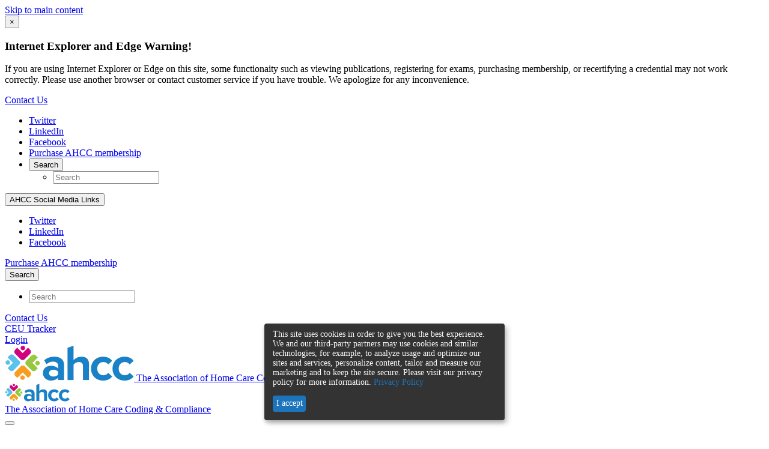

--- FILE ---
content_type: text/html; charset=utf-8
request_url: https://ahcc.decisionhealth.com/advocacy
body_size: 67437
content:

    <!DOCTYPE html>
    <!--[if IE 9]> <html lang="en-US" class="ie9"> <![endif]-->
    <!--[if gt IE 9]> <html lang="en-US" class="ie"> <![endif]-->
    <!--[if !IE]><!-->
    <html dir="ltr" lang="en-US">
    <!--<![endif]-->

    <head>
        <base href="/">
        <meta charset="utf-8">
        <title>AHCC | The Association of Home Care Coding &amp; Compliance</title>

        
<meta property="og:site_name" content="Association of Home Care Coding &amp; Compliance (AHCC)">
<meta property="og:title" content="Advocacy">
<meta property="og:type" content="website">
<meta property="og:url" content="https://ahcc.decisionhealth.com/advocacy">
<meta name="description" content="Join the leading home health professional community so you can build your network, advance your career, and access critical industry information and events.">
<meta property="og:description" content="AHCC’s advocacy team actively monitors, responds, and participates in industry initiatives to increase the awareness and visibility of the critical role post-acute care plays in the care continuum. AHCC advocates on behalf of membership in matters affecting home care.">
<meta name="author" content="Association of Home Care Coding &amp; Compliance">
    <meta property="og:image" content="https://ahcc.decisionhealth.com/images/AHCC-logo-2023_rgb_1200x630.png">
        <meta property="og:image:type" content="image/png">
        <meta property="og:image:width" content="1200">
        <meta property="og:image:height" content="630">
        <meta property="og:image:alt" content="Association of Home Care Coding and Compliance (AHCC)">
<meta name="twitter:card" content="summary_large_image">
<meta name="twitter:site" content="@TheAHCC">


        <!-- Mobile Meta -->
        <meta name="viewport" content="width=device-width, initial-scale=1, shrink-to-fit=no">

        <link rel="canonical" href="https://ahcc.decisionhealth.com">

        <!-- Favicon -->
        <link rel="shortcut icon" href="/images/favicon.ico?v=2">

        <!-- Web Fonts -->
        <link href="//fonts.googleapis.com/css?family=Open+Sans" rel='stylesheet' type='text/css' />
        <link href='//fonts.googleapis.com/css?family=Roboto:400,300,300italic,400italic,500,500italic,700,700italic' rel='stylesheet' type='text/css'>
        <link href='//fonts.googleapis.com/css?family=Raleway:700,400,300' rel='stylesheet' type='text/css'>
        <link href='//fonts.googleapis.com/css?family=Pacifico' rel='stylesheet' type='text/css'>
        <link href='//fonts.googleapis.com/css?family=PT+Serif' rel='stylesheet' type='text/css'>

        <!-- Bootstrap core CSS -->
        <link href="/bootstrap/css/bootstrap.css" rel="stylesheet">

        <!-- Font Awesome CSS -->
        <link href="/fonts/font-awesome/css/font-awesome.css" rel="stylesheet">

        <!-- Fontello CSS -->
        <link href="/fonts/fontello/css/fontello.css" rel="stylesheet">

        <!-- Plugins -->
        <link href="/plugins/magnific-popup/magnific-popup.css" rel="stylesheet">
        <link href="/plugins/rs-plugin-5/css/settings.css" rel="stylesheet">
        <link href="/plugins/rs-plugin-5/css/layers.css" rel="stylesheet">
        <link href="/plugins/rs-plugin-5/css/navigation.css" rel="stylesheet">
        <link href="/css/animations.css" rel="stylesheet">
        <link href="/plugins/owlcarousel2/assets/owl.carousel.min.css" rel="stylesheet">
        <link href="/plugins/owlcarousel2/assets/owl.theme.default.min.css" rel="stylesheet">
        <link href="/plugins/hover/hover-min.css" rel="stylesheet">
        <link href="/plugins/morphext/morphext.css" rel="stylesheet">

        <!-- The Project's core CSS file -->
        <!-- Use css/rtl_style.css for RTL version -->
        <link href="/css/style.css" rel="stylesheet">
        <!-- The Project's Typography CSS file, includes used fonts -->
        <!-- Used font for body: Roboto -->
        <!-- Used font for headings: Raleway -->
        <!-- Use css/rtl_typography-default.css for RTL version -->
        <link href="/css/typography-default.css" rel="stylesheet">
        <!-- Color Scheme (In order to change the color scheme, replace the blue.css with the color scheme that you prefer)-->
        <link href="/css/skins/light_blue.css" rel="stylesheet">

        <!-- Custom css -->
        <link href="/css/custom.css" rel="stylesheet">
        

        
        <script>
            (function (w, d, s, l, i) {
                w[l] = w[l] || []; w[l].push({
                    'gtm.start':
                        new Date().getTime(), event: 'gtm.js'
                }); var f = d.getElementsByTagName(s)[0],
                    j = d.createElement(s), dl = l != 'dataLayer' ? '&l=' + l : ''; j.async = true; j.src =
                        'https://www.googletagmanager.com/gtm.js?id=' + i + dl; f.parentNode.insertBefore(j, f);
            })(window, document, 'script', 'dataLayer', 'GTM-PFZ3SJR');
        </script>

        
        
    </head>

    <!-- body classes:  -->
    <!-- "boxed": boxed layout mode e.g. <body class="boxed"> -->
    <!-- "pattern-1 ... pattern-9": background patterns for boxed layout mode e.g. <body class="boxed pattern-1"> -->
    <!-- "transparent-header": makes the header transparent and pulls the banner to top -->
    <!-- "gradient-background-header": applies gradient background to header -->
    <!-- "page-loader-1 ... page-loader-6": add a page loader to the page (more info at components-page-loaders.html) -->
    <body class="front-page page-loader-1">
        
        <noscript>
            <iframe src="https://www.googletagmanager.com/ns.html?id=GTM-PFZ3SJR" height="0" width="0" style="display:none;visibility:hidden"></iframe>
        </noscript>
        
        <a id="top" name="top" class="sr-only" href="#main">Skip to main content</a>

        <!-- scrollToTop -->
        <!-- ================ -->
        <div class="scrollToTop circle"><i class="icon-up-open-big"></i></div>

        <!-- page wrapper start -->
        <!-- ================ -->
        <div class="page-wrapper">
            <!-- header-container start -->
            <div class="header-container">
                <div id="ieWarning" class="announcement bg-danger text-white">
                    <div class="container">
                        <div class="margin-clear alert alert-dismissible" role="alert">
                            <button type="button" class="close" data-dismiss="alert" aria-label="Close"><span aria-hidden="true">&times;</span></button>
                            <div class="row">
                                <div class="col-12">
                                    <h3><i class="fa fa-warning"></i> Internet Explorer and Edge Warning!</h3>
                                    <p class="lead">If you are using Internet Explorer or Edge on this site, some functionaity such as viewing publications, registering for exams, purchasing membership, or recertifying a credential may not work correctly. Please use another browser or contact customer service if you have trouble. We apologize for any inconvenience.</p>
                                </div>
                            </div>
                        </div>
                    </div>
                </div>

                <!-- header-top start -->
                <!-- classes:  -->
                <!-- "dark": dark version of header top e.g. class="header-top dark" -->
                <!-- "colored": colored version of header top e.g. class="header-top colored" -->
                <!-- ================ -->
                <div class="header-top dark">
                    <div class="container">
                        <div class="row hidden-md-up">
                            <div class="col-12">
                                <div class="btn-group">
                                    <a class="nav-link" href="/contact-us">Contact Us</a>
                                </div>
                            </div>
                        </div>
                        <div class="row">
                            <div class="col-5 col-sm-3 col-lg-4">
                                <!-- header-top-first start -->
                                <!-- ================ -->
                                <div class="header-top-first text-left clearfix">
                                    <ul class="social-links circle medium clearfix hidden-md-down">
                                        <li class="twitter">
                                            <a href="https://twitter.com/TheAHCC" data-toggle="tooltip" data-placement="bottom" title="Twitter" target="_blank">
                                                <i class="fa fa-twitter"></i><span class="sr-only">Twitter</span>
                                            </a>
                                        </li>
                                        <li class="linkedin">
                                            <a href="https://www.linkedin.com/company/association-of-home-care-coding-compliance" data-toggle="tooltip" data-placement="bottom" title="LinkedIn" target="_blank">
                                                <i class="fa fa-linkedin"></i><span class="sr-only">LinkedIn</span>
                                            </a>
                                        </li>
                                        <li class="facebook">
                                            <a href="https://www.facebook.com/theAHCC" data-toggle="tooltip" data-placement="bottom" title="Facebook" target="_blank">
                                                <i class="fa fa-facebook"></i><span class="sr-only">Facebook</span>
                                            </a>
                                        </li>
                                        <li class="store">
                                            <a href="https://store.decisionhealth.com/join-ahcc" data-toggle="tooltip" data-placement="bottom" title="Store" target="_blank">
                                                <i class="fa fa-shopping-cart"></i><span class="sr-only">Purchase AHCC membership</span>
                                            </a>
                                        </li>
                                        <li class="header-dropdown-buttons d-inline-flex">
                                            <div class="btn-group dropdown" data-toggle="tooltip" data-placement="right" title="Search">
                                                <button type="button" class="btn dropdown-toggle dropdown-toggle--no-caret" id="header-drop-1" data-toggle="dropdown" aria-haspopup="true" aria-expanded="false">
                                                    <i class="fa fa-search"></i><span class="sr-only">Search</span>
                                                </button>
                                                <ul class="dropdown-menu dropdown-menu-left dropdown-animation" aria-labelledby="header-drop-1">
                                                    <li>
<form role="search" class="search-box margin-clear" id="searchForm1" action="/SearchResults" method="get">
    <div class="form-group has-feedback">
        <input type="text" class="form-control" placeholder="Search" name="st" aria-label="Search Keyword">
        <i class="fa fa-search form-control-feedback" onclick="document.getElementById('searchForm1').submit();"></i>
    </div>
</form>
                                                    </li>
                                                </ul>
                                            </div>
                                        </li>
                                    </ul>
                                    <div class="social-links hidden-lg-up circle small">
                                        <div class="btn-group dropdown" data-toggle="tooltip" data-placement="right" title="Social Media">
                                            <button id="header-top-drop-1" type="button" class="btn btn-sm dropdown-toggle dropdown-toggle--no-caret p-0 m-0" data-toggle="dropdown" aria-haspopup="true" aria-expanded="false">
                                                <i class="fa fa-share-alt"></i><span class="sr-only">AHCC Social Media Links</span>
                                            </button>
                                            <ul class="dropdown-menu dropdown-animation" aria-labelledby="header-top-drop-1">
                                                <li class="twitter">
                                                    <a href="https://twitter.com/TheAHCC" data-toggle="tooltip" data-placement="bottom" title="Twitter" target="_blank">
                                                        <i class="fa fa-twitter"></i><span class="sr-only">Twitter</span>
                                                    </a>
                                                </li>
                                                <li class="linkedin">
                                                    <a href="https://www.linkedin.com/company/association-of-home-care-coding-compliance" data-toggle="tooltip" data-placement="bottom" title="LinkedIn" target="_blank">
                                                        <i class="fa fa-linkedin"></i><span class="sr-only">LinkedIn</span>
                                                    </a>
                                                </li>
                                                <li class="facebook">
                                                    <a href="https://www.facebook.com/theAHCC" data-toggle="tooltip" data-placement="bottom" title="Facebook" target="_blank">
                                                        <i class="fa fa-facebook"></i><span class="sr-only">Facebook</span>
                                                    </a>
                                                </li>
                                            </ul>
                                        </div>
                                        <div class="btn-group dropdown" data-toggle="tooltip" data-placement="bottom" title="Store">
                                            <a class="btn dropdown-toggle dropdown-toggle--no-caret p-1 m-0" href="https://store.decisionhealth.com/join-ahcc" target="_blank">
                                                <i class="fa fa-shopping-cart"></i><span class="sr-only">Purchase AHCC membership</span>
                                            </a>
                                        </div>
                                        <div class="btn-group dropdown" data-toggle="tooltip" data-placement="right" title="Search">
                                            <button type="button" class="btn btn-sm dropdown-toggle dropdown-toggle--no-caret p-1 m-0" id="header-drop-1" data-toggle="dropdown" aria-haspopup="true" aria-expanded="false">
                                                <i class="fa fa-search"></i><span class="sr-only">Search</span>
                                            </button>
                                            <ul class="dropdown-menu dropdown-menu-left dropdown-animation" aria-labelledby="header-drop-1">
                                                <li>
<form role="search" class="search-box margin-clear" id="searchForm2" action="/SearchResults" method="get">
    <div class="form-group has-feedback">
        <input type="text" class="form-control" placeholder="Search" name="st" aria-label="Search Keyword">
        <i class="fa fa-search form-control-feedback" onclick="document.getElementById('searchForm2').submit();"></i>
    </div>
</form>
                                                </li>
                                            </ul>
                                        </div>
                                    </div>
                                </div>
                                <!-- header-top-first end -->
                            </div>
                            <div class="col-7 col-sm-9 col-lg-8">
                                <!-- header-top-second start -->
                                <!-- ================ -->
                                <div id="header-top-second" class="clearfix">
                                    <div class="header-top-dropdown text-right">
                                        <div class="btn-group hidden-sm-down">
                                            <a class="nav-link" href="/contact-us">Contact Us</a>
                                        </div>
                                        <div class="btn-group">
                                            <a href="/ceu-tracker" class="btn btn-sm btn-default px-1">CEU Tracker</a>
                                        </div>
                                        <div class="btn-group">
                                                <a href="/Login" class="btn btn-sm btn-default px-1"><i class="fa fa-sign-in pr-1"></i>Login</a>
                                        </div>
                                    </div>
                                </div>
                                <!-- header-top-second end-->
                            </div>
                        </div>
                    </div>
                </div>
                <!-- header-top end -->
                <!-- header start -->
                <!-- classes:  -->
                <!-- "fixed": enables fixed navigation mode (sticky menu) e.g. class="header fixed clearfix" -->
                <!-- "fixed-desktop": enables fixed navigation only for desktop devices e.g. class="header fixed fixed-desktop clearfix" -->
                <!-- "fixed-all": enables fixed navigation only for all devices desktop and mobile e.g. class="header fixed fixed-desktop clearfix" -->
                <!-- "dark": dark version of header e.g. class="header dark clearfix" -->
                <!-- "centered": mandatory class for the centered logo layout -->
                <!-- ================ -->
                <header class="header centered fixed fixed-desktop clearfix">
                    <div class="banner clearfix hidden-md-down">
                        <!-- header-first start -->
                        <!-- ================ -->
                        <div class="header-first clearfix">
                            <div id="logo" class="logo">
                                <a href="/">
                                    <picture>
                                        <source srcset="/images/logos/AHCC-logo-2023-NoTag_rgb-215x60.webp" type="image/webp" />
                                        <source srcset="/images/logos/AHCC-logo-2023-NoTag_rgb-215x60.png" type="image/png" />
                                        <img id="logo_img" src="/images/logos/AHCC-logo-2023-NoTag_rgb-215x60.png" alt="" width="215" height="60" />
                                    </picture>
                                    <span class="sr-only">The Association of Home Care Coding &amp; Compliance</span>
                                </a>
                            </div>
                        </div>
                        <!-- header-first end -->
                    </div>

                    <div class="container">
                        <div class="row">
                            <div class="col-md-12">
                                <!-- header-second start -->
                                <!-- ================ -->
                                <div class="header-second d-lg-flex d-xl-flex justify-content-xl-center justify-content-lg-center clearfix">

                                    <!-- main-navigation start -->
                                    <!-- classes: -->
                                    <!-- "onclick": Makes the dropdowns open on click, this the default bootstrap behavior e.g. class="main-navigation onclick" -->
                                    <!-- "animated": Enables animations on dropdowns opening e.g. class="main-navigation animated" -->
                                    <!-- ================ -->
                                    <div class="main-navigation animated">
                                        <nav class="navbar navbar-expand-lg navbar-light p-0">
                                            <div class="navbar-brand clearfix hidden-lg-up">
                                                <div id="logo-mobile" class="logo">
                                                    <a href="/">
                                                        <picture>
                                                            <source srcset="/images/logos/AHCC-logo-2023-NoTag_rgb-108x30.webp" type="image/webp">
                                                            <source srcset="/images/logos/AHCC-logo-2023-NoTag_rgb-108x30.png" type="image/png">
                                                            <img src="/images/logos/AHCC-logo-2023-NoTag_rgb-108x30.png" alt="" width="108" height="30" />
                                                        </picture>
                                                        <div class="sr-only">
                                                            The Association of Home Care Coding &amp; Compliance
                                                        </div>
                                                    </a>
                                                </div>
                                            </div>

                                            <button class="navbar-toggler" type="button" data-toggle="collapse" data-target="#navbar-collapse-1" aria-controls="navbar-collapse-1" aria-expanded="false" aria-label="Toggle navigation">
                                                <span class="navbar-toggler-icon"></span>
                                            </button>

                                            <div class="collapse navbar-collapse w-100" id="navbar-collapse-1">
                                                <!-- main-menu -->
                                                <ul id="main-menu" class="navbar-nav ml-xl-auto">
                                                    <li class="nav-item dropdown">
                                                        <button class="btn-link dropdown-toggle nav-link first-level-header" id="first-dropdown">Membership</button>
                                                        <ul class="dropdown-menu first-level-list" aria-labelledby="first-dropdown">
                                                            <li><a href="/membership">Join AHCC</a></li>
                                                            <li><a href="/purpose-and-mission">Purpose and Mission</a></li>
                                                            <li><a href="/ahcc-leadership">AHCC Leadership</a></li>
                                                            <li><a href="/ahcc-board">AHCC Board</a></li>
                                                                <li><a href="/Login">Career Center</a></li>
                                                        </ul>
                                                    </li>
                                                    <li class="nav-item dropdown">
                                                        <button class="btn-link dropdown-toggle nav-link first-level-header" id="second-dropdown">Certification and Training</button>
                                                        <ul class="dropdown-menu first-level-list" aria-labelledby="second-dropdown">
                                                            <li><a href="/about-bmsc">About AHCC Certification</a></li>
                                                            <li><a href="/bmsc-board">AHCC Committees</a></li>
                                                            <li class="dropdown">
                                                                <a class="dropdown-toggle second-level-header">AHCC Credentials</a>
                                                                <ul class="dropdown-menu second-level-list">
                                                                    <li><a href="/about-bmsc-credentials">About AHCC Credentials</a></li>
                                                                    <li><a href="/bmsc-exam-information">Exam Information</a></li>
                                                                    <li><a href="/fees">Fees</a></li>
                                                                    <li><a href="/register">Exam Registration</a></li>
                                                                    <li><a href="/maintaining-your-credentials">Maintaining Your Credentials</a></li>
                                                                    <li><a href="/qualifying-continuing-education-activities">Qualifying Continuing Education Activities and Calculation of CEUs</a></li>
                                                                </ul>
                                                            </li>
                                                            <li><a href="/coding-oasis-training">Coding &amp; OASIS Training</a></li>
                                                            <li><a href="/ceu-tracker">CEU Tracker</a></li>
                                                            <li><a href="/directory-of-credential-holders">Directory of Credential Holders</a></li>
                                                        </ul>
                                                    </li>
                                                    <li class="nav-item dropdown ">
                                                        <a href="/focus-areas" class="dropdown-toggle nav-link first-level-header" id="third-dropdown">Focus Areas</a>
                                                            <ul class="dropdown-menu first-level-list" aria-labelledby="third-dropdown">
                                                                    <li><a href="/focus-areas#Career Development">Career Development</a></li>
                                                                    <li><a href="/focus-areas#Compliance">Compliance</a></li>
                                                                    <li><a href="/focus-areas#CoPs">CoPs</a></li>
                                                                    <li><a href="/focus-areas#Diagnosis Coding">Diagnosis Coding</a></li>
                                                                    <li><a href="/focus-areas#Documentation">Documentation</a></li>
                                                                    <li><a href="/focus-areas#Hospice">Hospice</a></li>
                                                                    <li><a href="/focus-areas#OASIS">OASIS</a></li>
                                                                    <li><a href="/focus-areas#Quality">Quality</a></li>
                                                                    <li><a href="/focus-areas#Regulations">Regulations</a></li>
                                                                    <li><a href="/focus-areas#AHCC">AHCC</a></li>
                                                            </ul>
                                                    </li>
                                                    <li class="nav-item dropdown ">
                                                        <a href="/Publications" class="dropdown-toggle nav-link first-level-header" id="fourth-dropdown">Publications</a>
                                                        <ul class="dropdown-menu first-level-list" aria-labelledby="fourth-dropdown">
                                                            <li><a href="/ahcc-insider">AHCC Insider</a></li>
                                                            <li><a href="/ahcc-quarterly-journal">AHCC Quarterly Journal</a></li>
                                                            <li><a href="/best-practices-papers">Best Practices Papers</a></li>
                                                            <li><a href="/ahcc-blog">AHCC Blog</a></li>
                                                        </ul>
                                                    </li>
                                                    <li class="nav-item dropdown ">
                                                        <a href="/Resources" class="dropdown-toggle nav-link first-level-header" id="fifth-dropdown">Resources</a>
                                                            <ul class="dropdown-menu first-level-list" aria-labelledby="fifth-dropdown">
                                                                    <li><a href="/Resources?resourceType=Tools">Tools</a></li>
                                                                    <li><a href="/Resources?resourceType=Quarterly Calls">Quarterly Calls</a></li>
                                                                    <li><a href="/Resources?resourceType=Podcasts">Podcasts</a></li>
                                                                    <li><a href="/Resources?resourceType=Webinars">Webinars</a></li>
                                                                    <li><a href="/Resources?resourceType=Free Webinars">Free Webinars</a></li>
                                                                    <li><a href="/Resources?resourceType=Certification FAQs">Certification FAQs</a></li>
                                                                    <li><a href="/Resources?resourceType=Virtual Exam Prep Recordings">Virtual Exam Prep Recordings</a></li>
                                                                    <li><a href="/Resources?resourceType=AHCCtober">AHCCtober</a></li>
                                                            </ul>
                                                    </li>
                                                    <li class="nav-item dropdown ">
                                                        <a href="/Events" class="dropdown-toggle nav-link first-level-header" id="sixth-dropdown">Networking & Events</a>
                                                        <ul class="dropdown-menu first-level-list" aria-labelledby="sixth-dropdown">
                                                            <li><a href="/Events?eventType=Quarterly Calls">Quarterly Calls</a></li>
                                                            <li><a href="/Events?eventType=Webinars">Webinars</a></li>
                                                            <li><a href="/Events?eventType=Podcasts">Podcasts</a></li>
                                                            <li><a href="/Events?eventType=Virtual Exam Prep">Virtual Exam Prep</a></li>
                                                            <li><a href="/Events?eventType=Conferences and Live Events">Conferences & Live Events</a></li>
                                                            
                                                        </ul>
                                                    </li>
                                                    <li class="nav-item dropdown ">
                                                        <a href="/advocacy" class="nav-link first-level-header" id="seventh-dropdown">Advocacy</a>
                                                    </li>
                                                </ul>
                                                <!-- main-menu end -->
                                            </div>
                                        </nav>
                                    </div>
                                    <!-- main-navigation end -->
                                </div>
                                <!-- header-second end -->
                            </div>

                        </div>
                    </div>
                </header>
                <!-- header end -->
            </div>
            <!-- header-container end -->

            <a id="main" href="#top"><span class="sr-only">Return to the top</span></a>
            <main>
                


<!-- main-container start -->
<!-- ================ -->
<section class="main-container">

    <div class="container">
        <div class="row">
            <!-- main start -->
            <!-- ================ -->
            <div class="main col-lg-8">
                
        

<h1 class="page-title">Advocacy</h1>
    <p><img style="width: 145px; height: 132px;" class="text-image" src="/media/1063/ahcc-voice-yellow-button-new-145x132.jpg?width=145&amp;height=132" alt="AHCC Advocacy" data-udi="umb://media/05ba11739be64a1eb529b555f592a0a1" /></p>
<p>AHCC’s advocacy team actively monitors, responds, and participates in industry initiatives to increase the awareness and visibility of the critical role post-acute care plays in the care continuum. AHCC advocates on behalf of membership in matters affecting home care.</p>
<p> </p>
<h2>Recent Efforts</h2>
<h3>AHCC Responds to 2023 HHPPS Proposed Rule</h3>
<p>The Association of Home Care Coding and Compliance (AHCC) submitted comments to the Centers for Medicare &amp; Medicaid Services (CMS) on changes to the Home Health Prospective Payment System as outlined by the Centers for Medicare and Medicaid Services in the proposed rule issued June 23, 2022.</p>
<p>In these comments, AHCC encourages HHS and CMS to reconsider changes that will negatively impact home health reimbursement as well as conclusions the agency puts forth regarding the use of therapy in home health.</p>
<p>Read the rest of AHCC comments <a data-udi="umb://media/88eae4d0f4b348d8bb30179777561c8c" href="/media/1593/ahcc-bmsc-comments-to-proposed-hhpps-cy2023-rule_final.pdf" title="AHCC BMSC Comments To Proposed HHPPS CY2023 Rule Final">here</a>.</p>
<h3>AHCC Responds to 2022 HHPPS Proposed Rule</h3>
<p>The Association of Home Care Coding and Compliance (AHCC) submitted comments to the Centers for Medicare &amp; Medicaid Services (CMS) on changes to the Home Health Prospective Payment System as outlined by the Centers for Medicare and Medicaid Services in the proposed rule issued June 28, 2021.</p>
<p>In these comments, AHCC encourages HHS and CMS to consider greater flexibility for home health telehealth visits, make telehealth utilization data publicly available, consider additional data sources before making future reimbursement reductions, and provide a more detailed examination of therapy utilization data.</p>
<p>Read the rest of AHCC comments <a data-udi="umb://media/8d06e5f2be914515a3a294b3e023b374" href="/media/1452/ahcc-bmsc-proposed-comments-to-hhpps-cy2022-rule-0827221.pdf" title="AHCC BMSC Proposed Comments To HHPPS CY2022 Rule 0827221">here</a>.</p>
<h3>AHCC and BMSC Respond to 2021 HHPPS Proposed Rule</h3>
<p>The Association of Home Care Coding and Compliance (AHCC) submitted comments to the Centers for Medicare &amp; Medicaid Services (CMS) on changes to the Home Health Prospective Payment System as outlined by the Centers for Medicare and Medicaid Services in the proposed rule issued June 30, 2019.</p>
<p>In these comments, AHCC strongly encourages HHS and CMS to work with Congress to amend the Social Security Act to provide CMS with the statutory authority to permanently extend the policy that allows telehealth services furnished by all clinical disciplines, including physical therapy, in HHAs to be reimbursed under Medicare, as well as make permanent the flexibilities associated with the originating site geography, authorized originating site, and audio-visual technology to allow all Medicare beneficiaries to receive telehealth services from their home, whether that home is in the community or part of an institutional setting.</p>
<p>Read the rest of AHCC/BMSC comments <a rel="noopener" data-udi="umb://media/9c1c3d236092447798e66dfc95a64b86" href="/media/1323/ahcc-bmsc-2021-final-comment.pdf" target="_blank" title="AHCC BMSC 2021 FINAL COMMENT">here</a>.</p>
<h3>AHCC and BMSC Respond to 2019 HHPPS Proposed Rule</h3>
<p>The Association of Home Care Coding and Compliance (AHCC) together with the Board of Medical Specialty Coding and Compliance (BMSC) submitted comments to the Centers for Medicare &amp; Medicaid Services (CMS) on on changes to the Home Health Prospective Payment System as outlined by the Centers for Medicare and Medicaid Services in the proposed rule issued July 12, 2018.</p>
<p>As part of the proposed PDGM payment system, patients will be grouped into one of six clinical groups based on the principal diagnosis listed on the claim. We’re concerned that agencies will find that a significant portion of their claims include a principal diagnosis that doesn’t place the claim into one of the new clinical categories. AHCC and BMSC request that CMS specifically state in the regulations the process for resubmitting a denied claim so that providers will have a clear process to avoid improper claims denial and/or the risk of being perceived to be engaged in a non-compliant practice like upcoding.</p>
<p>Read the rest of AHCC/BMSC comments <strong><a rel="noopener" data-udi="umb://media/a40d921b2e6041c2b07dc5a14b077f9e" href="/media/1059/ahcc-bmsc-2019-proposed-pps-comments-082018.pdf" target="_blank" title="AHCC BMSC 2019 Proposed PPS Comments 082018.pdf">here</a></strong>.</p>
<p> </p>
<h3>AHCC Submits Comments on Proposed Review Choice Demonstration Project</h3>
<p>The Association of Home Care Coding and Compliance (AHCC) together with the Board of Medical Specialty Coding and Compliance (BMSC), the credentialing arm of AHCC, recently submitted comments to CMS on the proposed Review Choice Demonstration Project.</p>
<p>The original Pre-Claim Review Demonstration Project caused many problems in Illinois due to operational issues. Reimbursement claims for legitimately necessary and compliantly supplied services were delayed and denied. There was a huge backlog of claims needing review that further delayed payment. Overall, in the early weeks and months of the project, home health agencies struggled to receive payment for legitimate claims due to “technical” documentation errors that did not alter the patient's eligibility or medical need for the services. It’s unclear how the new project will address these issues.</p>
<p>Read the rest of AHCC’s comments <strong><a rel="noopener" data-udi="umb://media/3e639bebe04443d4ad5fb4e014fbfb88" href="/media/1060/ahcc-bmsc-review-choice-comments.pdf" target="_blank" title="AHCC BMSC Review Choice Comments.pdf">here</a></strong>.</p>
<p> </p>
<h3>AHCC and BMSC Submit Comments on OASIS-D</h3>
<p>The Association of Home Care Coding and Compliance (AHCC) together with the Board of Medical Specialty Coding and Compliance (BMSC), the credentialing arm of AHCC, recently submitted comments to CMS on proposed changes to the OASIS.</p>
<p>Although we appreciate CMS’s attempts at providing a neutral change in that many items were deleted to make way for additional items, the deletion of many of the items will not save time in that, especially the best practices, the items will still need to be a part of the comprehensive assessment. For example, the agency will likely still assess for pain and for pressure ulcer risk, even if the actual OASIS items were deleted. CMS's estimate of the time saved is therefore inaccurate.</p>
<p>Read the rest of AHCC’s comments<strong> <a rel="noopener" data-udi="umb://media/d092e4f054c94a7193ebf448107ee714" href="/media/1062/ahcc-oasis-d-comments.pdf" target="_blank" title="AHCC OASIS-D Comments.pdf">here</a></strong>.</p>
<p> </p>
<h3>AHCC Requests New Guidance for Coding Hypertensive Heart Disease with Heart Failure</h3>
<p>The Association of Home Care Coding &amp; Compliance has asked the CDC's National Center for Health Statistics to provide updated guidance when reporting codes from the Ischemic Heart Diseases category I20-I25 for patients with hypertension.</p>
<p>To read the letter, click <strong><a rel="noopener" data-udi="umb://media/997531d418704750910b0ab15d5fbc67" href="/media/1061/ahcc-i20-i25-letter.pdf" target="_blank" title="AHCC I20 I25 Letter.pdf">here</a></strong>.</p>
<p> </p>
<h3>AHCC and BMSC Respond to Draft Interpretive Guidelines</h3>
<p>The Association of Home Care Coding and Compliance (AHCC) together with the Board of Medical Specialty Coding and Compliance (BMSC) submitted comments on the draft interpretive guidelines for the revised Home Health Conditions of Participation (CoPs).</p>
<p>Of special interest to our members, AHCC and BMSC asked for clarification concerning:</p>
<ul>
<li>How agencies can demonstrate that transfer and discharge policies of the HHA were provided to patients in “a language they understood and in a manner which accommodated any disability.”</li>
<li>How a significant change in the patient’s condition will impact the 60 day period for review of subsequent plans of care.</li>
<li>Whether therapists are permitted to perform the drug regimen review.</li>
</ul>
<p>To read the AHCC/BMSC comment letter, <a rel="noopener" data-udi="umb://media/d079669aaa4840288bb0e7eea245ec69" href="/media/1080/ahcc-bmsc-draft-ig-comments_advocacy.pdf" target="_blank" title="AHCC BMSC Draft IG comments_Advocacy.pdf"><strong>click here</strong></a>.</p>
<p> </p>
<h3>AHCC and BMSC Respond to 2018 HHPPS Proposed Rule</h3>
<p>The Association of Home Care Coding and Compliance (AHCC) together with the Board of Medical Specialty Coding and Compliance (BMSC) submitted comments to the Centers for Medicare &amp; Medicaid Services (CMS) on the proposed 2018 Home Health Prospective Payment System Rate Update and 2019 Case-Mix Adjustment Methodology Refinements.</p>
<p>Of special concern to our members, the proposed rule outlines plans to:</p>
<ul>
<li>Remove the therapy threshold “bonus” payments without factoring in therapy cost calculations elsewhere in the payment system.</li>
<li>Group home health beneficiaries into six new clinical groups as part of the home health groupings model for payment.</li>
<li>Return claims that don’t fit into one of the six clinical groups to providers for re-coding.</li>
</ul>
<p>To read the AHCC/BMSC comment letter, click <strong><a rel="noopener" data-udi="umb://media/113e20dc632f47e9b912ab216eff4fd2" href="/media/1081/ahcc-bmsc-comment-letter-pps-2018.pdf" target="_blank" title="AHCC BMSC Comment Letter PPS 2018.pdf">here</a></strong>.</p>
<h3>The Home Health and Hospice ICD-10 Transition Workgroup Closing the Coding Guidance Gap</h3>
<p>Happy New Year from the Association of Home Care Coding &amp; Compliance (AHCC), a member of the Home Health and Hospice ICD-10 Transition Workgroup, a consortia of associations formed to support agencies as they adapt to the new language, logic and specificity of ICD-10.</p>
<p>October 1, 2015 has come and gone. The sky didn’t fall, but many home health agencies did stumble as they grappled with software glitches, struggled with insufficient documentation from referral partners and from their own clinicians, and with the internal coding-knowledge gaps that surfaced. Agencies also continue to receive conflicting and/or inapplicable guidance from the American Hospital Association’s (AHA) Coding Clinic, CMS’ designee for official ICD coding guidance and clarifications. These inconsistencies can lead to payment delays or claim denials.</p>
<p>Through all of these new ICD-10 challenges, AHCC has been on the front lines providing guidance and resources to its members and the home care community in general. Working closely with the Coding Clinic, the confusion over the use of A as the seventh character indicating initial encounter by home health agencies was brought to light. Acting as advocate, the Transition Workgroup worked with CMS to ensure that the January 1, 2016 release of the home health Grouper reflected the Coding Clinic’s guidance around use of the seventh character A. But this instance is by no means the only time when new guidance has caused confusion for the industry.</p>
<p>Many times guidance issued by the Coding Clinic is not easily interpreted by or adapted to home health or hospice. The ICD-10 Transition Workgroup is working closely with the Coding Clinic to address this concern and have crafted a solution.</p>
<p>The Coding Clinic has agreed to accept industry queries from the board of the Association of Home Care Coding &amp; Compliance (AHCC) and the board of its’ credentialing body, the Board of Medical Specialty Coding &amp; Compliance (BMSC), on behalf of the industry. As the BMSC board is comprised of eight of the nation’s leading home health and hospice coding experts, the Coding Clinic has further agreed to accept with those queries a recommended response and the rationale for that response. The Coding Clinic Editorial Advisory Board will consider the query as well as the recommended response before issuing guidance.</p>
<p>Members of the Transition Workgroup associations are encouraged to submit their coding questions to a special dedicated address for AHCC's Board review, follow up, and response with subsequent guidance issued by the Coding Clinic's EAB. This process funnels all industry coding questions through one channel and disseminates resulting guidance at one time for more efficient and effective resolution.</p>
<p> </p>
<h3>The Board of Medical Specialty Coding &amp; Compliance announces the launch of the Home Care Coding Specialist - Hospice (HCS-H) Credential Exam</h3>
<p>Gaithersburg, MD – The leading home health and hospice association, The Association of Home Care Coding &amp; Compliance (AHCC) and its credentialing body, the Board of Medical Specialty Coding &amp; Compliance (BMSC), announces the launch of its third home health professional credential, BMSC's Home Care Coding Specialist -Hospice (HCS-H) certification.</p>
<p>The certification exam tests a candidate’s ability to apply knowledge of CMS coding conventions and guidelines related to the use of ICD-10-CM codes in the hospice setting, including proper sequencing of diagnosis codes.</p>
<p>On October 1, 2014, coding rules changed for hospice providers. No longer can hospice use as principal diagnosis the codes that are most commonly selected for hospice patients, debility and adult failure to thrive, but must select codes specific to the terminal diagnosis. Hospice coders also now are required to assign all other relevant diagnoses. Further, as in all provider settings, hospice coding specialists are expected to code to the highest level of specificity. Failure to meet the new, more rigorous, coding guidelines will result in delayed or denied claims.</p>
<p>The hot lights of regulatory scrutiny now are trained on hospice providers, as they have been on home health providers for nearly a decade. And, correct code selection and sequencing has become a critical factor in ensuring that hospice providers are properly and compliantly reimbursed for end-of-life support provided.</p>
<p>“Today, more than at any time before, it is imperative that hospice agencies have on staff a coding specialist with the unique knowledge and skills needed to ensure compliant hospice coding,” says Tricia A. Twombly, BSN RN HCS-D HCS-O HCS-H COS-C, CHCE, AHIMA approved ICD-10-CM certified trainer, ICE Certified Credentialing Specialist and CEO of BMSC and Senior Director with DecisionHealth. “Hiring coders who have earned the HCS-H credential will give administrators confidence that the agency is meeting the requirements of the law.”</p>
<p>The HCS-H credential joins the Home Care Coding Specialist—Diagnosis (HCS-D) and the Home Care Clinical Specialist—OASIS (HCS-O) as the gold-standard of professional certifications for home care coding and clinical specialists. BMSC has been credentialing home care professionals since 2003 with the launch of HCS-D, and HCS-O in 2011, both nationally accredited by the National Commission on Credentialing Agencies (NCCA).</p>
<p> </p>
<h3>AHCC successfully led effort to resolve 7th character issue with CMS</h3>
<p>Gaithersburg, MD 10-29-15 – We spoke, they listened. The Association of Home Care Coding &amp; Compliance (AHCC), a division of DecisionHealth, and its credentialing body, the Board of Medical Coding &amp; Compliance (BMSC), proudly announce that due to its efforts the Prospective Payment System (PPS) Final Rule includes a critical correction.</p>
<p>In its final rule, CMS says it will reissue the PPS payment logic (grouper) to award case-mix points for certain initial encounter codes (seventh character “A” codes), effective Jan. 1, 2016, but retroactive to all claims with a M0090 date on or after Oct. 1, 2015. In determining which diagnosis codes would be appropriate for home health to indicate that care is for an initial encounter, CMS and the cooperating parties developed a revised translation list which will be posted to CMS’ website, although the federal agency did not say when.</p>
<p>Here’s how we did it. Knowing that soon-to-be-released AHA Coding Clinic guidance regarding use of the 7th character A (initial encounter) would have a devastating impact on home health agency revenue, AHCC went to work. We made phone calls and we sent letters signed by AHCC and BMSC board members to the key stakeholders within CMS outlining the issue, the impact, and the urgency to find a remedy.</p>
<p>We also reached out to the leading home health and hospice associations to get their support in petitioning CMS to address the issue. We also invited them to become part of the Home Health and Hospice ICD-10 Transition Workgroup to proactively identify emerging ICD-10 issues and to work collaboratively with the Coding Clinic and CMS to quickly resolve those issues.</p>
<p>The Alliance for Home Health Quality and Innovation (AHHQI), the National Association of Home Care &amp; Hospice (NAHC), the National Hospice and Palliative Care Organizations (NHPCO), and the Visiting Nurses Association of America (VNAA) joined the workgroup. And, Dr. William Rogers, CMS ICD-10 Ombudsman, agreed to meet with the group regularly to quickly resolve issues as they arose.</p>
<p>“Home health and hospice now have a seat at the coding guidance table,” says Tricia Twombly, BSN, RN, HCS-D, HCS-O, COS-C, CHCE, AHIMA approved ICD-10-CM certified trainer, ICE Certified Credentialing Specialist and CEO of BMSC. “The community of providers has a voice through AHCC and through the ICD-10 Transition Workgroup. We are being heard. These are exciting times.”</p>
<p> </p>
<h3>Consortia of home health and hospice associations team up with CMS Ombudsman to ease ICD-10 transition</h3>
<p>Washington, DC – On Thursday, October 8, 2015 the leading home health and hospice associations and CMS’ ICD-10 ombudsman, Dr. William Rogers, agreed to work together over the next 18-to-24 months to provide support to agencies as they transition to ICD-10.</p>
<p>Members of the workgroup include: Alliance for Home Health Quality and Innovation (AHHQI), Association of Home Care Coding &amp; Compliance (AHCC), National Association of Home Care &amp; Hospice (NAHC), National Hospice and Palliative Care Organizations (NHPCO), and Visiting Nurses Association of America (VNAA).</p>
<p>Led by AHCC, a division of DecisionHealth, the ICD-10 Transition Workgroup will be the conduit through which ICD-10 transition-related questions and concerns are channeled with the intent of supporting the Ombudsman in his efforts to quickly reach resolution. Members of the AHCC board, and its credentialing body the Board of Medical Specialty Coding &amp; Compliance (BMSC), are recognized as the country’s foremost authorities on compliant coding for home health and hospice. Each of them has more than 20 years of coding experience in the subspecialty, and each has been providing ICD-10 education and training to the industry for the past two years.</p>
<p>“I welcome the support of the Home Health and Hospice ICD-10 Transition Workgroup as the healthcare industry goes through this critical period,” says Dr. Rogers. “It’s important that all providers be properly paid for the services they provide, but because home health payments are tied directly to the code selection and sequencing it is particularly important that issues be addressed in a timely manner.”</p>
<p>Dr. Rogers welcomes the industry to submit ICD-10 questions directly to him via the Ombudsman email box, ICD10_Ombudsman@cms.hhs.gov, but says that having AHCC’s home health and hospice coding experts preview the questions may accelerate the response time.</p>
<p>“Speaking for the workgroup, we couldn’t be more pleased that Dr. Rogers has agreed to work with the industry to quickly review and resolve ICD-10 coding questions,” says Tricia A. Twombly, BSN RN HCS-D HCS-O COS-C, CHCE, AHIMA approved ICD-10-CM certified trainer, ICE Certified Credentialing Specialist and CEO of BMSC.</p>
<p> </p>
<h3>AHCC and BMSC working to resolve 7th character conundrum</h3>
<p>The board members of the Association of Home Care Coding (AHCC) &amp; Compliance and the Board of Medical Specialty Coding &amp; Compliance (BMSC), the credentialing arm, are aware of the 7th character issue and are presently working with CMS to resolve it.</p>
<p>To date, CMS has acknowledged that there is a disconnect between the Coding Clinic guidance and the Grouper Logic and has said that steps are being taken to manage the issue. So far, we’ve heard that claims will be adjusted between October 1 and December 31, 2015, and that the Grouper will be updated on its normal schedule, which would be January 1, 2016.</p>
<p>However, we are still waiting for confirmation from CMS that that is how this problem will be addressed. Rest assured AHCC and BMSC are working on your behalf. A letter detailing our concerns has been drafted and sent to CMS. Click<strong> <a rel="noopener" data-udi="umb://media/2434383f745f44b18509052c17242432" href="/media/1082/cavanaugh_letter.pdf" target="_blank" title="Cavanaugh_letter.pdf">here</a></strong><span> </span>to review the memo.</p>
<p> </p>
<h3>ICD-10 Implementation Success Initiative</h3>
<p>As a participant in WEDI/CMS ICD-10 Implementation Success Initiative, AHCC is working collaboratively with other public and private organizations in the health care industry to ensure that the entire industry transitions smoothly from the ICD-9 code set to ICD-10 with minimal impact on productivity and cash flow.</p>
<p> </p>
<h3>AHCC responds in letter to CMS’ proposed drop of the face-to-face (F2F) narrative requirement</h3>
<p>Advocate for the national membership organization for home health coding and compliance professionals, AHCC’s board president, Diana Kornetti, addresses the question – What does the F2F narrative requirement change mean for you and your agency? – and how the PPS Proposed Rule change will affect the home health community.</p>
<p>Kornetti’s comments on the PPS Proposed Rule in a detailed and insightful memo were presented to the CMS on behalf of AHCC members. Click <a rel="noopener" data-udi="umb://media/48d77cbf4e72428493beee9e06f25d64" href="/media/1083/ahcc_comments_pps_proposed_rule.pdf" target="_blank" title="AHCC_Comments_PPS_Proposed_Rule.pdf"><strong>here</strong></a> to review the memo.</p>
<p> </p>

            </div>
            <!-- main end -->

            <!-- sidebar start -->
            <!-- ================ -->
            <aside class="col-lg-4 col-xl-3 ml-xl-auto">
                <div class="sidebar">


<!-- Revive Adserver Hosted edition Asynchronous JS Tag - Generated with Revive Adserver v5.5.1 -->
<ins data-revive-zoneid="19300" data-revive-id="727bec5e09208690b050ccfc6a45d384"></ins>
<script async src="//servedby.revive-adserver.net/asyncjs.php"></script>
                    
                </div>
            </aside>
            <!-- sidebar end -->
        </div>
    </div>
</section>
<!-- main-container end -->


            </main>

            <!-- footer start (Add "dark" class to #footer in order to enable dark footer) -->
            <!-- ================ -->
            <footer id="footer" class="clearfix">
                <!-- .footer start -->
                <!-- ================ -->
                <div class="footer">
                    <div class="container">
                        <div class="footer-inner">
                            <div class="row">
                                <div class="col-lg-3">
                                    <div class="footer-content">
                                        <img src="/images/AHCC-logo-footer.png" align="left" alt="">
                                    </div>
                                </div>
                                <div class="col-lg-2">
                                    <div class="footer-content">
                                        <p><b>Site Map</b></p>
                                        <nav class="mb-20">
                                            <ul class="nav flex-column list-style-icons">
                                                <li class="nav-item"><a class="nav-link" href="/membership">Membership</a></li>
                                                <li class="nav-item"><a class="nav-link" href="/about-bmsc">Certification and Training</a></li>
                                                <li class="nav-item"><a class="nav-link" href="/focus-areas">Focus Areas</a></li>
                                                <li class="nav-item"><a class="nav-link" href="/Publications">Publications</a></li>
                                                <li class="nav-item"><a class="nav-link" href="/Resources">Resources</a></li>
                                                <li class="nav-item"><a class="nav-link" href="/Events">Networking &amp; Events</a></li>
                                                <li class="nav-item"><a class="nav-link" href="/advocacy">Advocacy</a></li>
                                            </ul>
                                        </nav>
                                    </div>
                                </div>
                                <div class="col-lg-2">
                                    <div class="footer-content">
                                        <p><b>Useful Links</b></p>
                                        <nav class="mb-20">
                                            <ul class="nav flex-column list-style-icons">
                                                <li class="nav-item"><a class="nav-link" href="/purpose-and-mission">Purpose and Mission</a></li>
                                                <li class="nav-item"><a class="nav-link" href="/contact-us">Contact</a></li>
                                                <li class="nav-item"><a class="nav-link" href="/login">Login</a></li>
                                                <li class="nav-item"><a class="nav-link" href="/bmsc-faqs">Certification FAQs</a></li>
                                            </ul>
                                        </nav>
                                    </div>
                                </div>
                                <div class="col-lg-2">
                                    <div class="footer-content">
                                        <p><b>Our Family</b></p>
                                        <nav class="mb-20">
                                            <ul class="nav flex-column list-style-icons">
                                                <li class="nav-item"><a class="nav-link" href="http://www.decisionhealth.com/" target="_blank">DecisionHealth</a></li>
                                                <li class="nav-item"><a class="nav-link" href="https://www.hcpro.com/" target="_blank">HCPro</a></li>
                                            </ul>
                                        </nav>
                                    </div>
                                </div>
                                <div class="col-lg-3">
                                    <div class="footer-content">
                                        <p><b>Our Stores</b></p>
                                        <nav class="mb-20">
                                            <ul class="nav flex-column list-style-icons">
                                                <li class="nav-item"><a class="nav-link" href="http://hcmarketplace.com/" target="_blank">HCPro</a></li>
                                                <li class="nav-item"><a class="nav-link" href="https://www.codingbooks.com/" target="_blank">DecisionHealth Medical Coding &amp; Billing</a></li>
                                                <li class="nav-item"><a class="nav-link" href="https://store.decisionhealth.com/" target="_blank">DecisionHealth Home Care</a></li>
                                            </ul>
                                        </nav>
                                    </div>
                                </div>
                            </div>
                        </div>
                    </div>
                </div>
                <!-- .subfooter start -->
                <!-- ================ -->
                <div class="subfooter">
                    <div class="container">
                        <div class="subfooter-inner">
                            <div class="row">
                                <div class="col-md-12">
                                    <p class="text-center">
                                        <a href="http://decisionhealth.com/about/terms.aspx" target="_blank" class="subfooter">Terms of Use</a> |
                                        <a href="http://decisionhealth.com/about/privacy.aspx" target="_blank" class="subfooter">Privacy Policy</a> |
                                        &copy;2025 AHCC a DecisionHealth brand. DecisionHealth, an HCPro Brand. |
                                        v31.0.0.0
                                    </p>
                                </div>
                            </div>
                        </div>
                    </div>
                </div>
                <!-- .subfooter end -->
                <!-- .footer end -->
            </footer>
            <!-- footer end -->
        </div>
        <!-- page-wrapper end -->
        <!-- JavaScript files placed at the end of the document so the pages load faster -->
        <!-- ================================================== -->
        <!-- Jquery and Bootstap core js files -->
        <script type="text/javascript" src="/plugins/jquery.min.js"></script>
        <script type="text/javascript" src="/plugins/popper.min.js"></script>
        <script type="text/javascript" src="/bootstrap/js/bootstrap.min.js"></script>
        <!-- Modernizr javascript -->
        <script type="text/javascript" src="/plugins/modernizr.js"></script>
        <!-- jQuery Revolution Slider  -->
        <script type="text/javascript" src="/plugins/rs-plugin-5/js/jquery.themepunch.tools.min.js?rev=5.0"></script>
        <script type="text/javascript" src="/plugins/rs-plugin-5/js/jquery.themepunch.revolution.min.js?rev=5.0"></script>
        <!-- Isotope javascript -->
        <script type="text/javascript" src="/plugins/isotope/imagesloaded.pkgd.min.js"></script>
        <script type="text/javascript" src="/plugins/isotope/isotope.pkgd.min.js"></script>
        <!-- Magnific Popup javascript -->
        <script type="text/javascript" src="/plugins/magnific-popup/jquery.magnific-popup.min.js"></script>
        <!-- Appear javascript -->
        <script type="text/javascript" src="/plugins/waypoints/jquery.waypoints.min.js"></script>
        <script type="text/javascript" src="/plugins/waypoints/sticky.min.js"></script>
        <!-- Count To javascript -->
        <script type="text/javascript" src="/plugins/jquery.countTo.js"></script>
        <!-- Parallax javascript -->
        <script src="/plugins/jquery.parallax-1.1.3.js"></script>
        <!-- Contact form -->
        <script src="/plugins/jquery.validate.js"></script>
        <!-- Morphext -->
        <script type="text/javascript" src="/plugins/morphext/morphext.min.js"></script>
        <!-- Owl carousel javascript -->
        <script type="text/javascript" src="/plugins/owlcarousel2/owl.carousel.min.js"></script>
        <!-- Pace javascript -->
        <script type="text/javascript" src="/plugins/pace/pace.min.js"></script>
        <!-- Initialization of Plugins -->
        <script type="text/javascript" src="/plugins/rs-plugin-5/js/extensions/revolution.extension.slideanims.min.js"></script>
        <script type="text/javascript" src="/plugins/rs-plugin-5/js/extensions/revolution.extension.layeranimation.min.js"></script>
        <script type="text/javascript" src="/plugins/rs-plugin-5/js/extensions/revolution.extension.navigation.min.js"></script>
        <script type="text/javascript" src="/js/template.js"></script>
        <!-- Custom Scripts -->
        <script type="text/javascript" src="/js/custom.js"></script>
        <script type="text/javascript" src="/Scripts/jquery.leanModal.min.js"></script>
        <script type="text/javascript" src="/js/showMore.js"></script>
        <script src="https://ajax.googleapis.com/ajax/libs/angularjs/1.6.6/angular.min.js"></script>
        <script>window.angular || document.write('<script src="/assets/bundles/angular/angular.min.js"><\/script>')</script>
        <script src="https://ajax.googleapis.com/ajax/libs/angularjs/1.6.6/angular-cookies.min.js"></script>
        <script>try { angular.module("ngCookies"); } catch (cdnfailure) { document.write('<script src="~/assets/bundles/angular/angular-cookies.min.js"><\/script>'); }</script>
        <script src="https://cdnjs.cloudflare.com/ajax/libs/angular-ui/0.4.0/angular-ui.min.js"></script>
        <script>try { angular.module("ui.config"); } catch (cdnfailure) { document.write('<script src="/Assets/js/angular-ui.min.js"><\/script>'); }</script>
        <script src="/assets/bundles/webpack/init.bundle.js?v=31.0.0.0"></script>
        <script src="/assets/bundles/webpack/app.bundle.js?v=31.0.0.0"></script>
        


                <script>
                    var inquiry_site_id = 24;
                    var inquiry_first_name = '';
                    var inquiry_last_name = '';
                    var inquiry_email = '';
                    var inquiry_company = '';
                    var inquiry_subscription_type = '';
                    var inquiry_top = '';
                    var inquiry_mid = '';
                    var inquiry_low = '';
                    var inquiry_cc_id = 0;
                    var inquiry_cc_parent_id = 0;
                    var inquiry_username = '';
                </script>
            <script src="https://d1zf5faa59afyn.cloudfront.net/api/js/inquiry.js"></script>
        <script src="/js/hotjar.js"></script>
    </body>
</html>


--- FILE ---
content_type: text/html; charset=UTF-8
request_url: https://d1zf5faa59afyn.cloudfront.net/api/request.php
body_size: -58
content:
2157703&instance=24